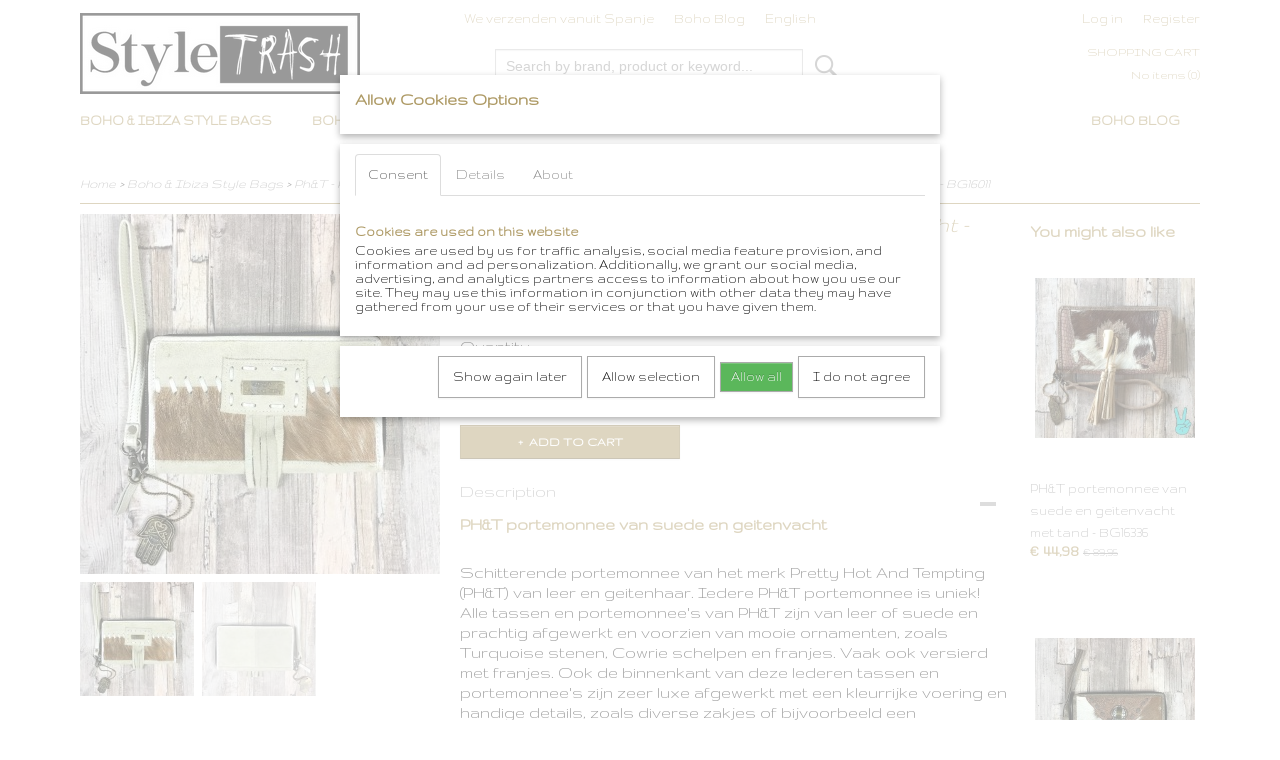

--- FILE ---
content_type: text/html; charset=UTF-8
request_url: https://www.styletrash.nl/webshop/boho--ibiza-style-bags/pht---pretty-hot-and-tempting/pht-portemonnees/detail/3109/pht-portemonnee-van-suede-en-geitenvacht---bg16011.html
body_size: 12477
content:
<!DOCTYPE html>
<html lang="en" prefix="og: http://ogp.me/ns#">
<head>
  <script src="/core/javascript/polyfills/polyfills-transpiled.js" defer nomodule></script>
  <meta name="keywords" content="ph&t"/>
  <meta name="description" content="PH&amp;T portemonnee van suede en geitenvacht

Schitterende portemonnee van het merk Pretty Hot And Tempting (PH&amp;T) van leer en geitenhaar. Iedere PH&amp;T portemonnee is uniek!"/>
  <meta name="language" content="en"/>
  <meta name="charset" content="UTF-8"/>
  <meta name="google-site-verification" content="XEOFTJqyAVDkbwa6WxHGo7zviSJAFgwSCh_AN2Ijda4"/>
  <meta name="author" content="Patrice - StyleTrash.nl"/>
  <meta name="generator" content="IZICMS2.0"/>
  <meta property="msapplication-TileImage" content="https://www.styletrash.nl/apple-touch-icon.png?1511358453"/>
  <meta property="fb:admins" content="1504476626532148"/>
  <link href="https://www.styletrash.nl/apple-touch-icon.png?1511358453" rel="icon" sizes="400x400"/>
  <link href="https://www.styletrash.nl/favicon.ico" rel="icon" sizes="16x16"/>
  <link href="/service/xml/News/atom.xml" rel="alternate" title="All articles"/>
  <link href="/service/xml/News/atom/boho-blog-styletrash---producten.xml" rel="alternate" title="Articles in: Boho Blog StyleTrash - Producten"/>
  <link href="/service/xml/News/atom/boho-blog-styletrash---news.xml" rel="alternate" title="Articles in: Boho Blog StyleTrash - News"/>
  <link href="/data/cache/compressedIncludes/compressedIncludes_2363346339_5e5ae0995a46b9f523b62e8e6fad194c.css" rel="stylesheet" media="all"/>
  <link href="https://fonts.googleapis.com/css?family=Gruppo:400,700&amp;r=3788&amp;fp=" rel="stylesheet" media="screen"/>
  <script src="/core/javascript/mootools/mootools-core-1.6.0-transpiled.js?r=3788&amp;fp=416ca23a"></script>
  <script src="/core/javascript/mootools/mootools-more-1.6.0-transpiled.js?r=3788&amp;fp=416ca23a"></script>
  <script src="/modules/Shop/templates/default/js/product_social-transpiled.js?r=3788&amp;fp=416ca23a"></script>
  <script src="https://connect.facebook.net/en_US/all.js#xfbml=1?r=3788&amp;fp="></script>
  <script src="https://www.google.com/recaptcha/api.js?r=3788&amp;fp="></script>
  <script src="/core/javascript/lib/helper/LocaleGlobal-minified.js?r=3788&amp;fp=416ca23a" type="module"></script>
  <script src="/core/javascript/lib/helper/LocaleGlobal-transpiled.js?r=3788&amp;fp=416ca23a" defer nomodule></script>
  <script src="/modules/Shop/templates/bootstrap/js/accordion-transpiled.js?r=3788&amp;fp=416ca23a"></script>
  <script src="/modules/Shop/templates/bootstrap/js/pixeldensity-transpiled.js?r=3788&amp;fp=416ca23a"></script>
  <script src="/modules/Shop/templates/bootstrap/js/modal.js?r=3788&amp;fp=08a97038"></script>
  <script src="/modules/Shop/templates/bootstrap/js/product-behaviour-transpiled.js?r=3788&amp;fp=416ca23a"></script>
  <script src="/modules/Shop/templates/bootstrap/js/product_attributes-transpiled.js?r=3788&amp;fp=416ca23a"></script>
  <script src="/modules/Shop/templates/bootstrap/js/cerabox/cerabox-transpiled.js?r=3788&amp;fp=416ca23a"></script>
  <script src="/core/javascript/lib/legacy/Toolbox-minified.js?r=3788&amp;fp=416ca23a" type="module"></script>
  <script src="/core/javascript/lib/legacy/Toolbox-transpiled.js?r=3788&amp;fp=416ca23a" defer nomodule></script>
  <script src="/core/javascript/lib/legacy/Loader-minified.js?r=3788&amp;fp=416ca23a" type="module"></script>
  <script src="/core/javascript/lib/legacy/Loader-transpiled.js?r=3788&amp;fp=416ca23a" defer nomodule></script>
  <script src="/modules/AfterSale/templates/default/js/facebook-transpiled.js?r=3788&amp;fp=416ca23a"></script>
  <script src="/modules/AfterSale/templates/default/js/cookiepolicy.js?r=3788&amp;fp=e5b9b8cb"></script>
  <script src="/templates/responsive-1/js/touch-mootools-transpiled.js?r=3788&amp;fp=416ca23a"></script>
  <script src="/templates/responsive-1/js/category-menu-transpiled.js?r=3788&amp;fp=416ca23a"></script>
  <script src="/templates/responsive-1/js/columnizer-transpiled.js?r=3788&amp;fp=416ca23a"></script>
  <script src="/templates/responsive-1/js/responsive-transpiled.js?r=3788&amp;fp=416ca23a"></script>
  <script src="/templates/responsive-1/js/designListener-transpiled.js?r=3788&amp;fp=416ca23a"></script>
  <script>/*<![CDATA[*/
    document.addEventListener('DOMContentLoaded',function(){
      var evt = document.createEvent('CustomEvent');evt.initCustomEvent( 'designchange', false, false, {"carousel_slide_duration":"5000ms","carousel_slide1_enabled":"1","carousel_slide1_animation":"fade","carousel_slide1_button_text":"BEKIJK ZE NU!","carousel_slide1_button_href":"\/","carousel_slide2_enabled":"1","carousel_slide2_animation":"fade","carousel_slide2_button_text":"","carousel_slide2_button_href":"\/","carousel_slide3_enabled":"-1","carousel_slide3_animation":"fade","carousel_slide3_button_text":"","carousel_slide3_button_href":"\/","carousel_slide3_slogan":"","carousel_slide4_enabled":"-1","carousel_slide4_animation":"fade","carousel_slide4_button_text":"BEKIJK ONZE WEBSHOP","carousel_slide4_button_href":"\/","carousel_slide4_slogan":"","carousel_slide5_enabled":"-1","carousel_slide5_animation":"slide-right","carousel_slide5_button_text":"","carousel_slide5_button_href":"\/","carousel_slide5_slogan":"VOORBEELDSLIDE 5","carousel_slide1_full_image_link":"","carousel_slide1_slogan":"","carousel_slide2_full_image_link":"","carousel_slide2_slogan":"","carousel_slide3_full_image_link":"","carousel_slide4_full_image_link":"","carousel_slide5_full_image_link":""} );document.dispatchEvent(evt);
      Locale.define('en-US','Core',{"cancel":"Cancel","close":"Close"});
      Locale.define('en-US','Shop',{"loading":"One moment please...","error":"Unfortunately an error occurred","added":"Added","product_added_short":"&#x2713; Added to Cart:","product_not_added":"The product could not be added","variation_not_given_short":"Select the desired variation:","attribute_dimension_error":"The field '%s' contains invalid data","please_enter_valid_email":"Please enter a valid email address."});
      Locale.define('en-US','Cookie',{"cookie_option_heading":"Allow Cookies Options","cookie_option_footer":"<div class='buttons'><a class='btn cookie-btn' id='cookie-showagain'>Show again later<\/a><a class='btn cookie-btn' id='allow-selection'>Allow selection<\/a><a class='btn cookie-btn-selected' id='allow-all'>Allow all<\/a><a class='btn cookie-btn' id='reject-all'>I do not agree<\/a><\/div><\/div>","cookie_option_body":"<div class='cookie-content' id='mainContent'><ul class='nav nav-tabs'><li><a href='#consent'>Consent<\/a><\/li><li><a href='#details'>Details<\/a><\/li><li><a href='#about'>About<\/a><\/li><\/ul><div id='tabData[consent]' class='tabData'><h4 id='shp-cookie-settings'>Cookies are used on this website<\/h4><p>Cookies are used by us for traffic analysis, social media feature provision, and information and ad personalization. Additionally, we grant our social media, advertising, and analytics partners access to information about how you use our site. They may use this information in conjunction with other data they may have gathered from your use of their services or that you have given them.<\/p><\/div><div id='tabData[details]' class='tabData'><div class='form-check align-items-center'><h4 id='shp-cookie-settings'>Cookies are used on this website<\/h4><input class='form-check-input' type='checkbox' role='switch' id='shp-cookie-ncecessary' checked='checked' disabled='disabled'><\/div><p>Statistic cookies gather and provide anonymous data to assist website owners in understanding how users interact with their sites.<\/p><div class='form-check align-items-center'><h4 id='shp-cookie-settings'>Statistics<\/h4><input class='form-check-input' type='checkbox' role='switch' id='shp-cookie-statistics' checked='checked'><\/div><p>Statistic cookies gather and provide anonymous data to assist website owners in understanding how users interact with their sites.<\/p><div class='form-check align-items-center'><h4 id='shp-cookie-settings'>Marketing<\/h4><input class='form-check-input' type='checkbox' role='switch' id='shp-cookie-marketing'><\/div><p>Cookies for marketing purposes are used to follow website users. The goal is to show users relevant and interesting advertisements, making them more valuable to publishers and outside marketers.<\/p><\/div><div id='tabData[about]' class='tabData'><p>Cookies are small text documents that may be used by web sites to make a user\\'s enjoy greater efficient.<\/p><p>The law states that we will shop cookies on your device if they may be strictly vital for the operation of this website. For all other sorts of cookies we need your permission. which means that cookies that are categorized as necessary, are processed primarily based on GDPR art. 6 (1) (f). All other cookies, that means those from the types preferences and advertising, are processed based on GDPR art. 6 (1) (a) GDPR.<\/p><p>This web site makes use of one-of-a-kind sorts of cookies. some cookies are located via third party offerings that seem on our pages.<\/p><p>Please state your consent id and date when you contact us concerning your consent.<\/p><\/div><\/div>","analyticsId":"UA-113917805-1","adwordId":"AW-"});
      Locale.use('en-US');
  });
  /*]]>*/</script>
  <script>/*<![CDATA[*/
    
    <!-- Facebook Pixel Code -->
    !function(f,b,e,v,n,t,s){if(f.fbq)return;n=f.fbq=function(){n.callMethod?
    n.callMethod.apply(n,arguments):n.queue.push(arguments)};if(!f._fbq)f._fbq=n;
    n.push=n;n.loaded=!0;n.version='2.0';n.queue=[];t=b.createElement(e);t.async=!0;
    t.src=v;s=b.getElementsByTagName(e)[0];s.parentNode.insertBefore(t,s)}(window,
    document,'script','https://connect.facebook.net/en_US/fbevents.js');
    fbq('init', '156289541831537');
    fbq('track', 'PageView');
    <!-- End Facebook Pixel Code -->
  /*]]>*/</script>
  <!-- Global site tag (gtag.js) - Google Analytics -->
  <script async src="https://www.googletagmanager.com/gtag/js?id=UA-113917805-1"></script>
  <script>
    window.dataLayer = window.dataLayer || [];
    function gtag(){dataLayer.push(arguments);}
    gtag('js', new Date());
    gtag('config', 'UA-113917805-1', {"anonymize_ip":true});
  </script>
  <!-- End Google Analytics -->
  <title>PH&T portemonnee van suede en geitenvacht - BG16011 - StyleTrash Online Boho Shop</title>
  <meta name="viewport" content="width=device-width, initial-scale=1.0, user-scalable=0, minimum-scale=1.0, maximum-scale=1.0"/>
</head>
<body itemscope itemtype="http://schema.org/WebPage">
<div id="top">
  <div id="topMenu" class="container">
    <div id="logo" onclick="document.location.href='/';"></div>
          <ul class="topMenu">
                  <li><a href="/we-verzenden-vanuit-spanje.html">We verzenden vanuit Spanje</a></li>
                  <li><a href="/articles/">Boho Blog </a></li>
                  <li><a href="/english.html">English</a></li>
        
      </ul>
      
<div id="basket" class="show_profile">
      <ul>
              <li><a href="/profiel/inloggen.html" rel="nofollow">Log in</a></li>
        <li><a href="/profiel/registreren.html">Register</a></li>
                </ul>
      <div class="cart">
    <label><a href="/webshop/basket.html" class="basketLink">Shopping cart</a></label>
    <span class="basketPrice">No items <span class="basketAmount">(0)</span></span>
  </div>
</div>
<script type="text/javascript" src="//translate.google.com/translate_a/element.js?cb=googleTranslateElementInit"></script>
<script type="text/javascript">
function googleTranslateElementInit() {
  new google.translate.TranslateElement({
      pageLanguage: 'en',
      //includedLanguages: 'nl,en,fr,de',
      includedLanguages : '',
      layout: google.translate.TranslateElement.InlineLayout.SIMPLE,
  }, 'google_translate_element');
}
</script>
      </div>
      
    <form action="/zoeken.html" method="get" class="search">
      <input class="query" placeholder="Search by brand, product or keyword..." type="text" name="q" value="" />
      <button type="submit" class="btn">Search</button>
    </form>
  </div>
  
<div id="menu">
  <div class="container">
    
    <ul class="pull-right">
                                                                                                                                              
                  <li class=" pull-right"><a href="/articles/">Boho Blog </a></li>
                                                
    </ul>
  
      <ul class="categories">
                          <li class="">
          <a class="dropdown-toggle" href="/webshop/boho--ibiza-style-bags/">Boho & Ibiza Style Bags <b class="caret"></b></a>
            <div class="dropdown">
              <a class="dropdown-heading" href="/webshop/boho--ibiza-style-bags/">Boho & Ibiza Style Bags</a>
              <ul>
                                              <li ><a href="/webshop/boho--ibiza-style-bags/boho-bags/" title="Boho Bags">Boho Bags</a></li>
                                              <li ><a href="/webshop/boho--ibiza-style-bags/beach-bags/" title="Beach Bags">Beach Bags</a></li>
                                              <li ><a href="/webshop/boho--ibiza-style-bags/boho-bags-small/" title="Boho Bags Small">Boho Bags Small</a></li>
                                              <li ><a href="/webshop/boho--ibiza-style-bags/ibiza--festival-fanny-packs/" title="Ibiza &amp; Festival Fanny Packs">Ibiza & Festival Fanny Packs</a></li>
                                              <li ><a href="/webshop/boho--ibiza-style-bags/ibiza-jute-beach-bags/" title="Ibiza Jute Beach Bags">Ibiza Jute Beach Bags</a></li>
                                              <li ><a href="/webshop/boho--ibiza-style-bags/boho-clutch-tasjes/" title="Boho Clutch tasjes">Boho Clutch tasjes</a></li>
                                              <li ><a href="/webshop/boho--ibiza-style-bags/ibiza-manden---rieten-tassen/" title="Ibiza manden &amp; rieten tassen">Ibiza manden & rieten tassen</a></li>
                                              <li ><a href="/webshop/boho--ibiza-style-bags/louis-asscher-tassen/" title="Louis Asscher tassen">Louis Asscher tassen</a></li>
                                              <li class="active"><a href="/webshop/boho--ibiza-style-bags/pht---pretty-hot-and-tempting/" title="Ph&amp;T - Pretty Hot And Tempting">Ph&T - Pretty Hot And Tempting</a></li>
                                              <li ><a href="/webshop/boho--ibiza-style-bags/wallets/" title="Wallets">Wallets</a></li>
              
              </ul>
            </div>
          </li>
                              <li class="">
          <a class="dropdown-toggle" href="/webshop/boho-accessoires/">Boho Accessoires <b class="caret"></b></a>
            <div class="dropdown">
              <a class="dropdown-heading" href="/webshop/boho-accessoires/">Boho Accessoires</a>
              <ul>
                                              <li ><a href="/webshop/boho-accessoires/boho-sjaals-en-omslagdoeken/" title="Boho Sjaals en Omslagdoeken">Boho Sjaals en Omslagdoeken</a></li>
                                              <li ><a href="/webshop/boho-accessoires/ibiza-riemen/" title="Ibiza riemen">Ibiza riemen</a></li>
                                              <li ><a href="/webshop/boho-accessoires/beanies-by-vagabundo-es-vedra/" title="Beanies by Vagabundo es Vedra">Beanies by Vagabundo es Vedra</a></li>
                                              <li ><a href="/webshop/boho-accessoires/boho-hair-wear/" title="Boho Hair Wear">Boho Hair Wear</a></li>
                                              <li ><a href="/webshop/boho-accessoires/gypsy-boho-hoeden/" title="Gypsy Boho Hoeden">Gypsy Boho Hoeden</a></li>
                                              <li ><a href="/webshop/boho-accessoires/boho-hondenkleding/" title="Boho Hondenkleding">Boho Hondenkleding</a></li>
                                              <li ><a href="/webshop/boho-accessoires/keyrings-by-vagabundo-es-vedra/" title="Keyrings by Vagabundo es Vedra">Keyrings by Vagabundo es Vedra</a></li>
                                              <li ><a href="/webshop/boho-accessoires/hippe-telefoonhoesjes/" title="Hippe Telefoonhoesjes">Hippe Telefoonhoesjes</a></li>
              
              </ul>
            </div>
          </li>
                              <li class="">
          <a class="dropdown-toggle" href="/webshop/boho-sieraden/">Boho Sieraden <b class="caret"></b></a>
            <div class="dropdown">
              <a class="dropdown-heading" href="/webshop/boho-sieraden/">Boho Sieraden</a>
              <ul>
                                              <li ><a href="/webshop/boho-sieraden/boho-ibiza-enkelbandjes/" title="Boho Ibiza enkelbandjes">Boho Ibiza enkelbandjes</a></li>
                                              <li ><a href="/webshop/boho-sieraden/boho-ibiza-kettingen/" title="Boho Ibiza Kettingen">Boho Ibiza Kettingen</a></li>
                                              <li ><a href="/webshop/boho-sieraden/boho-armbanden/" title="Boho Armbanden">Boho Armbanden</a></li>
                                              <li ><a href="/webshop/boho-sieraden/boho-oorbellen/" title="Boho Oorbellen">Boho Oorbellen</a></li>
              
              </ul>
            </div>
          </li>
                              <li class="">
          <a class="dropdown-toggle" href="/webshop/boho-ibiza-style-fashion/">Boho Ibiza Style Fashion <b class="caret"></b></a>
            <div class="dropdown">
              <a class="dropdown-heading" href="/webshop/boho-ibiza-style-fashion/">Boho Ibiza Style Fashion</a>
              <ul>
                                              <li ><a href="/webshop/boho-ibiza-style-fashion/boho-bodywarmers---gilets/" title="Boho Bodywarmers - Gilets">Boho Bodywarmers - Gilets</a></li>
                                              <li ><a href="/webshop/boho-ibiza-style-fashion/boho-suedine-franje-gilets/" title="Boho Suedine Franje Gilets">Boho Suedine Franje Gilets</a></li>
                                              <li ><a href="/webshop/boho-ibiza-style-fashion/jeans-jackets-and-blouses-in-boho-style/" title="Jeans Jackets and blouses in boho style">Jeans Jackets and blouses in boho style</a></li>
                                              <li ><a href="/webshop/boho-ibiza-style-fashion/dresses-in-ibiza-style/" title="Dresses in Ibiza Style">Dresses in Ibiza Style</a></li>
              
              </ul>
            </div>
          </li>
                              <li class="">
          <a class="dropdown-toggle" href="/webshop/ibiza-footwear/">Ibiza Footwear <b class="caret"></b></a>
            <div class="dropdown">
              <a class="dropdown-heading" href="/webshop/ibiza-footwear/">Ibiza Footwear</a>
              <ul>
                                              <li ><a href="/webshop/ibiza-footwear/bootbelts---pimp-your-boots/" title="Boho Bootbelts Pimp your boots">Boho Bootbelts Pimp your boots</a></li>
                                              <li ><a href="/webshop/ibiza-footwear/boho-ankle-cuffs/" title="Boho Ankle Cuffs">Boho Ankle Cuffs</a></li>
                                              <li ><a href="/webshop/ibiza-footwear/ibiza-slippers/" title="Ibiza slippers">Ibiza slippers</a></li>
                                              <li ><a href="/webshop/ibiza-footwear/ibiza-sandalen----boho-slides/" title="Ibiza Sandalen -  Boho Slides">Ibiza Sandalen -  Boho Slides</a></li>
                                              <li ><a href="/webshop/ibiza-footwear/boho-sneakers/" title="Boho Sneakers">Boho Sneakers</a></li>
              
              </ul>
            </div>
          </li>
                              <li class="">
          <a class="dropdown-toggle" href="/webshop/boho-living/">Boho Living <b class="caret"></b></a>
            <div class="dropdown">
              <a class="dropdown-heading" href="/webshop/boho-living/">Boho Living</a>
              <ul>
                                              <li ><a href="/webshop/boho-living/boho-skulls/" title="Boho Skulls">Boho Skulls</a></li>
                                              <li ><a href="/webshop/boho-living/vliegengordijnen---deurgordijnen/" title="Vliegengordijnen - Deurgordijnen">Vliegengordijnen - Deurgordijnen</a></li>
                                              <li ><a href="/webshop/boho-living/boho-dreamcatchers/" title="Boho Dreamcatchers">Boho Dreamcatchers</a></li>
                                              <li ><a href="/webshop/boho-living/boho-woon-kleden---ibiza-plaid/" title="Boho woon kleden   Ibiza plaid">Boho woon kleden   Ibiza plaid</a></li>
                                              <li ><a href="/webshop/boho-living/ibiza-tekstborden-hout/" title="Ibiza tekstborden hout">Ibiza tekstborden hout</a></li>
                                              <li ><a href="/webshop/boho-living/boho-kussens-stof/" title="Boho Kussens Stof">Boho Kussens Stof</a></li>
                                              <li ><a href="/webshop/boho-living/boho-woonkussens-leer/" title="Boho Woonkussens Leer">Boho Woonkussens Leer</a></li>
                                              <li ><a href="/webshop/boho-living/luxe-salade-serveersets-met-kralen/" title="Luxe Salade serveersets met kralen">Luxe Salade serveersets met kralen</a></li>
              
              </ul>
            </div>
          </li>
              
          </ul>
      </div>
</div>
<div class="visible-phone mobileHeader">
  <a href="#" class="openMobileMenu"></a>
  <form action="/zoeken.html" method="get" class="search">
    <input class="query" type="text" name="q" value="" />
    <button type="submit" class="btn">Search</button>
  </form>
</div>
<script type="text/javascript">
  // Make the update menu function global
  var updateMenu = {};
  var category_menu;
  window.addEvent( 'domready', function ()
  {
    var elements = $$('.dropdown-toggle');
    var closeTimeout;
    var opt = {
      translations:{
        TEMPLATE_OTHER_CATEGORIES:'Other categories',
        TEMPLATE_MENU_OVERFLOW_LABEL: '+'
      }
    }
    // Emulate hover in JS so we can control the hover behaviour on mobile browsers
    var ios10fix = false; // IOS10 has a bug where it triggers an extra click event on the location of the finger (even when mouseup is stopped) in the menu when it has less than 8 items...
    $('menu').getElements( 'a' ).each( function ( el ) {
      el.addEvent( 'mouseenter', function () { this.addClass('hover'); } );
      el.addEvent( 'mouseleave', function () { this.removeClass('hover'); } );
      el.addEvent( 'click', function ( e ) { if ( ios10fix ) e.stop(); } );
    } );
    // Global function to add drop-down behaviour to newly added menu items
    updateMenu = function () {
      var newElements = $$('.dropdown-toggle');
      newElements.each( function ( el ) {
        if ( -1 === elements.indexOf( el ) ) {
          el.addEvent( 'mouseenter', function () { el.addClass('hover'); } );
          el.addEvent( 'mouseleave', function () { el.removeClass('hover'); } );
          addMenuBehaviour( el );
        }
      } );
      // Add new elements to local list
      elements = newElements;
    }
    var addMenuBehaviour = function ( el ) {
      // Handle opening the menu
      el.addEvent( 'mouseover', openMenu );
      // Handle delayed menu close after mouse leave
      el.getParent('li').addEvent('mouseleave', function () {
        // Don't close when hovering a submenu-enabled item in the '+' menu
        if ( el.getParent( '.__all_categories' ) && el.getParent( '.dropdown' ) ) return;
        // Ignore mouseleave events when in mobile mode (needed for windows phone)
        if ( document.body.hasClass( 'mobile' ) ) return;
        closeTimeout = setTimeout( closeAll, 300 );
      } );
      el.getParent('li').addEvent('mouseenter', function () {
        clearTimeout( closeTimeout );
      } );
      // Also open menu on tap
      el.addEvent( 'tap', function ( e ) {
        if ( e.type == 'touchend' ) {
          openMenu.call(el, e);
          ios10fix = true;
          setTimeout( function () { ios10fix = false; }, 500 );
        }
      } );
    }
    var closeAll = function () {
      elements.getParent().removeClass('open');
      clearTimeout( closeTimeout );
    }
    var openMenu = function (e) {
      // Ignore mouseover events when in mobile mode
      if ( e.type == 'mouseover' && document.body.hasClass( 'mobile' ) ) return;
      if ( this.getParent( '.__all_categories' ) && this.getParent( '.dropdown' ) ) {
        if ( e.type == "touchend" ) document.location.href = this.get('href'); // Feign a click for touch actions (emulated click is blocked)
        return true;
      }
      // Already open.. Close when in mobile mode
      if ( this.getParent( 'li.open' ) ) {
        if ( e.type == "touchend" ) {
          closeAll();
        }
        return;
      }
      // Close all menu's
      elements.getParent().removeClass('open');
      // Prevent unexpected closing
      clearTimeout( closeTimeout );
      // Skip if disabled
      if ( this.hasClass('disabled') || this.match(':disabled') ) return;
      var dropdownMenu = this.getParent().getElement( '.dropdown' );
      if ( !dropdownMenu || !dropdownMenu.getElement('li') ) return; // Skip if empty
      dropdownMenu.setStyle( 'visibility', 'hidden' );
      this.getParent().addClass('open'); // open up selected
      var paddingTop = dropdownMenu.getStyle( 'padding-top' ).toInt();
      var dropdownMenuHeight = dropdownMenu.getSize().y - paddingTop - dropdownMenu.getStyle( 'padding-bottom' ).toInt();
      dropdownMenu.setStyles( {height:0,visibility:'visible', paddingTop: paddingTop + 10} );
      dropdownMenu.set( 'morph', {duration: 300, transition: 'sine:out', onComplete:function () { dropdownMenu.setStyle( 'height', 'auto' ); } } );
      dropdownMenu.morph( {height:dropdownMenuHeight, paddingTop: paddingTop} );
    };
    // Add behaviour to all drop-down items
    elements.each( addMenuBehaviour );
    // Init category menu
    category_menu = new CategoryMenu( opt );
  } );
</script>
  
  <div id="breadcrumbs" class="container">
    <div class="border-bottom">
      <a href="/" title="Home">Home</a> &gt; <a href="/webshop/boho--ibiza-style-bags/" title="Boho &amp; Ibiza Style Bags">Boho & Ibiza Style Bags</a> &gt; <a href="/webshop/boho--ibiza-style-bags/pht---pretty-hot-and-tempting/" title="Ph&amp;T - Pretty Hot And Tempting">Ph&T - Pretty Hot And Tempting</a> &gt; <a href="/webshop/boho--ibiza-style-bags/pht---pretty-hot-and-tempting/pht-portemonnees/" title="PH&amp;T portemonnees">PH&T portemonnees</a> &gt; <a href="" title="PH&amp;T portemonnee van suede en geitenvacht - BG16011">PH&T portemonnee van suede en geitenvacht - BG16011</a>
    </div>
  </div>
<div class="container" id="site">
  <div class="row">
          <div class="span12">
        <div class="iziSection" id="section_main"><div id="section_main_0" class="ShopModule iziModule"><div class="basketAction iziAction">
<div id="basket" class="show_profile">
      <ul>
              <li><a href="/profiel/inloggen.html" rel="nofollow">Log in</a></li>
        <li><a href="/profiel/registreren.html">Register</a></li>
                </ul>
      <div class="cart">
    <label><a href="/webshop/basket.html" class="basketLink">Shopping cart</a></label>
    <span class="basketPrice">No items <span class="basketAmount">(0)</span></span>
  </div>
</div>
<script type="text/javascript" src="//translate.google.com/translate_a/element.js?cb=googleTranslateElementInit"></script>
<script type="text/javascript">
function googleTranslateElementInit() {
  new google.translate.TranslateElement({
      pageLanguage: 'en',
      //includedLanguages: 'nl,en,fr,de',
      includedLanguages : '',
      layout: google.translate.TranslateElement.InlineLayout.SIMPLE,
  }, 'google_translate_element');
}
</script><div class='clear'></div></div></div><div id="section_main_1" class="ShopModule iziModule"><div class="productAction iziAction">
<div class="row">
  <div itemscope itemtype="http://schema.org/Product">
            <meta itemprop="itemCondition" content="http://schema.org/NewCondition" />
          <div class="imageContainer span4">
      <div class="imageCanvas">
                    <div class="product-ribbon">
                </div>
      
              <a href="/data/upload/Shop/images/pretty-hot-and-tempting-wallet-pht-by-dazzling-gypsy-queen-www-styletrash-nl-bg16011.jpg" id="productImage-4979" class="cerabox active" title="PH&amp;T Wallet van suede en geitenvacht">
          <img src="/modules/Shop/templates/bootstrap/images/placeholder.png" data-src="/data/upload/Shop/images/360x1000x0_pretty-hot-and-tempting-wallet-pht-by-dazzling-gypsy-queen-www-styletrash-nl-bg16011.jpg" alt="PH&amp;T Wallet van suede en geitenvacht"/>
          <meta itemprop="image" content="https://www.styletrash.nl/data/upload/Shop/images/pretty-hot-and-tempting-wallet-pht-by-dazzling-gypsy-queen-www-styletrash-nl-bg16011.jpg" />
        </a>
              <a href="/data/upload/Shop/images/pretty-hot-and-tempting-wallet-pht-by-dazzling-gypsy-queen-www-styletrash-nl-bg16011a.jpg" id="productImage-4980" class="cerabox" title="Pretty hot and tempting wallet pht by dazzling gypsy queen www styletrash nl bg16011a">
          <img src="/modules/Shop/templates/bootstrap/images/placeholder.png" data-src="/data/upload/Shop/images/360x1000x0_pretty-hot-and-tempting-wallet-pht-by-dazzling-gypsy-queen-www-styletrash-nl-bg16011a.jpg" alt="Pretty hot and tempting wallet pht by dazzling gypsy queen www styletrash nl bg16011a"/>
          <meta itemprop="image" content="https://www.styletrash.nl/data/upload/Shop/images/pretty-hot-and-tempting-wallet-pht-by-dazzling-gypsy-queen-www-styletrash-nl-bg16011a.jpg" />
        </a>
      
      </div>
          <div class="imageSelector">
            <a href="#product_image_4979" rel="productImage-4979" class="active"><img width="114" height="114" src="/modules/Shop/templates/bootstrap/images/placeholder.png" data-src="/data/upload/Shop/images/114x114x1_pretty-hot-and-tempting-wallet-pht-by-dazzling-gypsy-queen-www-styletrash-nl-bg16011.jpg" alt="1"/></a>
            <a href="#product_image_4980" rel="productImage-4980"><img width="114" height="114" src="/modules/Shop/templates/bootstrap/images/placeholder.png" data-src="/data/upload/Shop/images/114x114x1_pretty-hot-and-tempting-wallet-pht-by-dazzling-gypsy-queen-www-styletrash-nl-bg16011a.jpg" alt="2"/></a>
      
      </div>
          &nbsp;
    </div>
    <div class="span6">
      <div class="productProperties test">
        <div id="productDetail" class="productDetail">
          <h1 itemprop="name">PH&T portemonnee van suede en geitenvacht - BG16011</h1>
<meta itemprop="ProductID" content="3109" />
<meta itemprop="url" content="https://www.styletrash.nl/webshop/boho--ibiza-style-bags/pht---pretty-hot-and-tempting/pht-portemonnees/detail/3109/pht-portemonnee-van-suede-en-geitenvacht---bg16011.html" />
<div class="price" itemprop="offers" itemscope itemtype="http://schema.org/Offer">
      <span class="discountPrice">&euro; 69,95</span>
      <span class="test1" style="display:none;">&euro; 69,95</span>
    <span class="test2" style="display:none;">&euro; 45,00</span>
    <span class="strong price test">&euro; 45,00</span>
    <meta itemprop="price" content="45"/>
    <meta itemprop="priceCurrency" content="EUR"/>
    
      <small>
      (including VAT      21%)
    </small>
  
  
<div class="in-stock">
  <span class="indicator">&#x2713;</span> In stock
  <link itemprop="availability" href="http://schema.org/InStock"/>
</div>
  <div class="form">
    <form>
      <input type="hidden" name="product_id" value="3109"/>
          <input type="hidden" name="price" value="6995"/>
      <input type="hidden" name="sale_price" value="4500"/>
      <input type="hidden" name="currency" value="EUR"/>
      <div class="row">
      
                  <div class="span3">
            <label for="product_amount_3109">Quantity</label>
            <select name="amount[3109]" id="product_amount_3109">
                          <option value="1" selected="selected">1</option>
                        </select>
          </div>
                </div>
              <button class="btn cancel">Cancel</button>
        <button class="btn buy" data-product_id="3109">Add to cart</button>                      </form>
  </div>
</div>
  
        </div>
      </div>
          <div class="accordion accordion-open">
        <div class="accordion-heading">Description</div>
        <span itemprop="description"><h3>PH&amp;T portemonnee van suede en geitenvacht</h3>
<p><br />Schitterende portemonnee van het merk Pretty Hot And Tempting (PH&amp;T)&nbsp;van leer en geitenhaar. Iedere PH&amp;T portemonnee&nbsp;is uniek! Alle tassen en portemonnee's van PH&amp;T zijn van leer of suede en prachtig afgewerkt en voorzien van mooie ornamenten, zoals Turquoise stenen, Cowrie schelpen en franjes. Vaak ook versierd met franjes. Ook de binnenkant van deze lederen tassen en portemonnee's zijn zeer luxe afgewerkt met een kleurrijke voering en handige details, zoals diverse zakjes of bijvoorbeeld een sleutelhanger. Een tas of wallet van Pretty Hot &amp; Tempting, of ook wel PHAT genoemd, is een echte blikvanger. Ze zijn heel apart en geen enkele tas is gelijk, omdat iedere geitenvacht uniek is. De tassen en portemonnees hebben een bohemian uitstraling. Bij StyleTrash zie je precies welke tportemonnee en dus met welk dessin je zult ontvangen. Wij maken namelijk geen gebruik van de standaard foto's, maar hebben elk exemplaar zelf gefotografeerd. De tas of portemonnee op de foto is dus precies de tas die je zult ontvangen. Zo weet je precies welke kleurstelling jouw portemonnee heeft en welk dessin de geitenvacht heeft. <i>Leren portemonnee met goatskin.</i></p>
<div><strong><i>V0or alle leren&nbsp;PH&amp;T</i></strong><i>&nbsp;</i><strong><i>tassen en wallets is gebruikt gemaakt van leer met geitenvacht. Omdat geitenvacht&nbsp;een natuurproduct is, kunnen deze haartjes tijdens het gebruik afslijten. Maar dat heeft ook wel weer zijn charme..... Hou hier rekening mee voor de aankoop.</i></strong></div>
<div><i>&nbsp;</i></div>
<div><i>Pretty Hot And Tempting - PHAT</i></div>
<div>&nbsp;</div>
<p>Afmeting: Breedte 21 cm, Hoogte 13 cm &nbsp;</p>
<p>&nbsp;</p>
<h3>Dit is wat PH&amp;T zelf zegt over hun merk</h3>
<div>&nbsp;</div>
<div>
<p>Tassen, portemonnees en mode accessoires met een herkenbare uitstraling en gemaakt van natuurlijke materialen zoals diverse leersoorten en huiden vormen het handelsmerk van PH&amp;T. Twee keer per jaar laten de ontwerpers zich door hun creativiteit, enthousiasme en liefde voor hun vak inspireren tot een verrassende productlijn met onverwachte combinaties van diverse materialen zoals leer, stoffen, en ornamenten.</p>
<p><i>PH&amp;T, uitgesproken als "vet" komt van het Amerikaanse woord "PHAT" en oorspronkelijk uit een film met Eddy Murphy. Het is een betiteling van iets leuks, gaafs en moois!</i></p>
</div></span>
      </div>
    
          <div class="accordion">
        <div class="accordion-heading">Comments</div>
        <div class="fb-comments" data-href="https://www.styletrash.nl/webshop/boho--ibiza-style-bags/pht---pretty-hot-and-tempting/pht-portemonnees/detail/3109/pht-portemonnee-van-suede-en-geitenvacht---bg16011.html" data-num-posts="2"></div>
      </div>
    
    
          <div id="social_container" class="social">
                        <div class="fb-like" data-href="https://www.styletrash.nl/webshop/boho--ibiza-style-bags/pht---pretty-hot-and-tempting/pht-portemonnees/detail/3109/pht-portemonnee-van-suede-en-geitenvacht---bg16011.html" data-layout="button" data-action="like" data-show-faces="false" data-share="true"></div>
                                                                        <a href="https://www.pinterest.com/pin/create/button/" data-pin-do="buttonBookmark"><img src="https://assets.pinterest.com/images/pidgets/pinit_fg_en_rect_gray_20.png" alt="Pinterest"/></a>
          <script async defer src="https://assets.pinterest.com/js/pinit.js"></script>
                      
      </div>
    
    <div style="display:none;" class="testingvalues2">
           </div>
    </div>
  </div>
  
    <div class="span2 similarProducts">
    <h3>You might also like</h3>
          <div class="product">
        <div class="thumbnail">
          <a href="/webshop/boho--ibiza-style-bags/pht---pretty-hot-and-tempting/pht-portemonnees/detail/3247/pht-portemonnee-van-suede-en-geitenvacht-met-tand---bg16336.html" title="PH&amp;T portemonnee van suede en geitenvacht met tand - BG16336" data-background="/data/upload/Shop/images/255x1000x0_pht---pretty-hot-and-tempting-at-wwwstyletrashnl---wallet-bg-16336---2.jpg"></a>
        </div>
        <div class="name">
          <a href="/webshop/boho--ibiza-style-bags/pht---pretty-hot-and-tempting/pht-portemonnees/detail/3247/pht-portemonnee-van-suede-en-geitenvacht-met-tand---bg16336.html" class="active" title="PH&amp;T portemonnee van suede en geitenvacht met tand - BG16336">PH&T portemonnee van suede en geitenvacht met tand - BG16336</a>
        </div>
        <div class="price">
                              <span class="price">&euro; 44,98</span>
            <span class="discountPrice">&euro; 89,95</span>
                          </div>
      </div>
          <div class="product">
        <div class="thumbnail">
          <a href="/webshop/boho--ibiza-style-bags/pht---pretty-hot-and-tempting/pht-portemonnees/detail/3248/pht-portemonnee-van-suede-en-geitenvacht---bg16232.html" title="PH&amp;T portemonnee van suede en geitenvacht - BG16232" data-background="/data/upload/Shop/images/255x1000x0_pretty-hot-and-tempting-pht-by-dazzling-gypsy-queen-wwwstyletrashnl-bg-16232-1.jpg"></a>
        </div>
        <div class="name">
          <a href="/webshop/boho--ibiza-style-bags/pht---pretty-hot-and-tempting/pht-portemonnees/detail/3248/pht-portemonnee-van-suede-en-geitenvacht---bg16232.html" class="active" title="PH&amp;T portemonnee van suede en geitenvacht - BG16232">PH&T portemonnee van suede en geitenvacht - BG16232</a>
        </div>
        <div class="price">
                              <span class="price">&euro; 44,98</span>
            <span class="discountPrice">&euro; 89,95</span>
                          </div>
      </div>
          <div class="product">
        <div class="thumbnail">
          <a href="/webshop/boho-sieraden/boho-ibiza-enkelbandjes/detail/3324/boho-ibiza-enkelbandje-met-kralen-bedels-en-cowrie-schelp-6.html" title="Boho Ibiza enkelbandje met kralen, bedels en Cowrie schelp" data-background="/data/upload/Shop/images/255x1000x0_ibiza-enkelbandjes-handmade--styletrashnl---gold-2.jpg"></a>
        </div>
        <div class="name">
          <a href="/webshop/boho-sieraden/boho-ibiza-enkelbandjes/detail/3324/boho-ibiza-enkelbandje-met-kralen-bedels-en-cowrie-schelp-6.html" class="active" title="Boho Ibiza enkelbandje met kralen, bedels en Cowrie schelp">Boho Ibiza enkelbandje met kralen, bedels en Cowrie schelp</a>
        </div>
        <div class="price">
                              <span class="price">&euro; 6,95</span>
                          </div>
      </div>
    
  </div>
  </div>
<script>
  document.addEvent( 'domready', function () {
    try {
      document.getElements('a.cerabox').cerabox( {
        events: {
          onOpen: function(current_item, collection) {
            var background_color = current_item.getStyle('background-color');
            if( background_color == 'transparent' ) {
              background_color = $('site').getStyle('background-color');
            }
            $('cerabox').setStyle('background-color', background_color);
          }
        }
      });
      var options = {
        variations: {},
        product_id: null
      };
      
      options.product_id = 3109;
      var productAttributes = new ProductAttributes( options );
      productAttributes.addBehaviour();
      var canvas = document.getElement( '.imageCanvas' );
      var selector = document.getElement( '.imageSelector' );
      if ( !selector ) return;
      // Trigger size setting after all images are loaded
      window.addEvent( 'load', function () {
        canvas.setStyle( 'height', canvas.getElement('.active').getSize().y );
        productAttributes.switchVariationImage();
      } );
      selector.getElements( 'a' ).each( function ( a ) {
        a.addEvent( 'click', function ( e ) {
          e.stop();
          var target = $( a.get( 'rel' ) );
          if ( target ) {
            document.getElements( '.imageContainer .active' ).removeClass( 'active' );
            a.addClass( 'active' );
            target.addClass( 'active' );
            canvas.setStyle( 'height', target.getSize().y );
          }
        } );
      } );
    } catch (e) {
      if ( typeof TraceKit !== 'undefined') {
        TraceKit.report(e);
      } else {
        throw e;
      }
    }
  } );
</script>
<div class='clear'></div></div></div></div>
      </div>
      </div>
  <div class="row">
    <div class="span12"><div class="iziSection iziStaticSection" id="section_footer"></div></div>
  </div>
</div>
  
  
    
  
  
                                                                                                                                                                      
  <footer>
    <div class="container">
      <div class="row">
              <div class="span3" id="footer_menu">
          <h3>Information</h3>
          <ul>
                                    <li>
                <a href="/webshop/">Boho webshop | Uniek en Handmade in Spain</a>
              </li>
                                                <li>
                <a href="/we-verzenden-vanuit-spanje.html">We verzenden vanuit Spanje</a>
              </li>
                                                <li>
                <a href="/contact.html">Contact Styletrash</a>
              </li>
                                                <li>
                <a href="/over-ons.html">Over ons</a>
              </li>
                                                                      <li>
                <a href="/voorwaarden.html">Voorwaarden</a>
              </li>
                                                <li>
                <a href="/zoeken.html">Zoeken</a>
              </li>
                                                                      <li>
                <a href="/articles/">Boho Blog </a>
              </li>
                                                                      <li>
                <a href="/english.html">English</a>
              </li>
                                                <li>
                <a href="/je-privacy-bij-styletrash.html">Je privacy bij StyleTrash</a>
              </li>
                      
          </ul>
        </div>
              
                    
      <div class="span6" id="footer_categories">
                  <h3>Categories</h3>
          <ul>
                          <li><a href="/webshop/boho--ibiza-style-bags/">Boho & Ibiza Style Bags</a></li>
                          <li><a href="/webshop/boho-accessoires/">Boho Accessoires</a></li>
                          <li><a href="/webshop/boho-sieraden/">Boho Sieraden</a></li>
                          <li><a href="/webshop/boho-ibiza-style-fashion/">Boho Ibiza Style Fashion</a></li>
                          <li><a href="/webshop/ibiza-footwear/">Ibiza Footwear</a></li>
                          <li><a href="/webshop/boho-living/">Boho Living</a></li>
            
          </ul>
          <script type="text/javascript">
            window.addEvent( 'domready', function () {
              category_columnizer = new ListColumnizer( { list:document.getElement( "footer #footer_categories ul" ), gridColumns: 6, minColumnWidth: 180 } );
            } );
          </script>
              </div>
      
              <div class="span3" id="payment_methods">
          <h3>Payment methods</h3>
          
<ul class="payment-methods">
    <li class="sprite-ideal" title="Ideal"></li>
      <li class="sprite-bancontact" title="Bancontact"></li>
      <li class="sprite-belfius" title="Belfius"></li>
      <li class="sprite-kbc" title="Kbc"></li>
        <li class="sprite-mastercard" title="Mastercard"></li>
    <li class="sprite-visa" title="visa"></li>
    <li class="sprite-maestro" title="Maestro"></li>
      <li class="sprite-sofort" title="Sofort"></li>
      <li class="sprite-applepay" title="Applepay"></li>
      <li class="sprite-paypal" title="Paypal"></li>
  
</ul>
        </div>
            </div>
    </div>
  </footer>
  <p class="copyright">
      
      
    &copy; 2026 www.styletrash.nl
        - Powered by Shoppagina.nl
    </p>
  
  <script>
  if ( typeof fbq !== 'undefined' ) {
    fbq('track', 'ViewContent', {
      content_ids: ['3109'],
      content_type: 'product',
      value: '4500',
      currency: 'EUR'
    });
  }
</script>
<noscript><img height='1' width='1' style='display:none' src='https://www.facebook.com/tr?id=156289541831537&ev=PageView&noscript=1'/></noscript>
<div id="cookiepolicy" class="cookiepolicy-type-2">
  <div class="container"> 
    <div class="message"><p>Wij maken gebruik van cookies om onze website te verbeteren, om het verkeer op de website te analyseren, om de website naar behoren te laten werken en voor de koppeling met social media. Door op Ja te klikken, geef je toestemming voor het plaatsen van alle cookies zoals omschreven in onze privacy- en cookieverklaring.</p></div>
    <div class="buttons">
      <a href="#cookiepolicy-options" class="btn btn-success">Cookie Options</a>
      <a href="#cookiepolicy-accept" class="btn btn-success">Yes, I agree</a>
      <a href="#cookiepolicy-deny" class="btn">No, do not agree</a>
    </div>
  </div>
</div>
</body>
</html>
